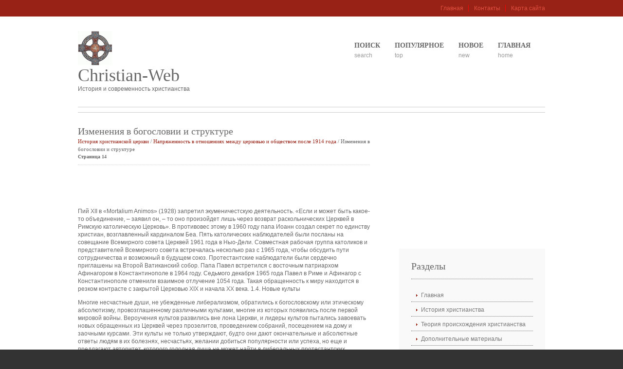

--- FILE ---
content_type: text/html; charset=windows-1251
request_url: http://www.christian-web.ru/study-571-14.html
body_size: 4899
content:
<!DOCTYPE html PUBLIC "-//W3C//DTD XHTML 1.0 Transitional//EN" "http://www.w3.org/TR/xhtml1/DTD/xhtml1-transitional.dtd">
<html xmlns="http://www.w3.org/1999/xhtml" xml:lang="EN" lang="EN" dir="ltr">
<head profile="http://gmpg.org/xfn/11">
<title>Пий XII в «Mortalium Animos» (1928) запретил экуменичестскую деятельность. «Если и может быть какое- - Christian-Web</title>
<meta http-equiv="Content-Type" content="text/html; charset=windows-1251" />
<link rel="stylesheet" href="styles/layout.css" type="text/css" />
</head>
<body id="top">
<div class="wrapper col1">
  <div id="topbar">
    <p></p>
    <ul>
		<li><a  href="/">Главная</a></li>
		<li><a  href="/contacts.html">Контакты</a></li>
      <li class="last"><a  href="/sitemap.html">Карта сайта</a></li>
    </ul>
    <br class="clear" />
  </div>
</div>
<div class="wrapper col2">
  <div id="header">
    <div id="topnav">
      <ul>
        <li><a href="/">Главная</a><span>Home</span></li>
        <li><a href="/new.html">Новое</a><span>New</span></li>
        <li><a href="/top.html">Популярное</a><span>Top</span></li>
        <li><a href="/search.php">Поиск</a><span>Search</span></li>
      </ul>
    </div>
    <div id="logo">
      <h1>
      <nobr><img src="images/logo.gif" alt="История и современность христианства" border="0" style="float:left; margin-right:5px"><a href="/">Christian-Web</a></nobr></h1>
      <p>История и современность христианства</p>
    </div>
    <br class="clear" />
  </div>
</div>
<div class="wrapper col3">
  <div id="breadcrumb">
  </div>
</div>
<div class="wrapper col4">
  <div id="container">
    <div id="content">
      <h1>Изменения в богословии и структуре<div style="font-size:11px; text-decoration:none; margin-top:5px;"><a href="chris-511.html">История христианской церкви</a> / <a href="chris-569.html">Напряженность в отношениях между церковью и обществом после 1914 года</a> /  Изменения в богословии и структуре</div><div style="font-size:10px;"><b>Страница 14</b></div></h1>
     <p> <script async src="//pagead2.googlesyndication.com/pagead/js/adsbygoogle.js"></script>
<!-- http://www.christian-web.ru 468x60 text -->
<ins class="adsbygoogle"
     style="display:inline-block;width:468px;height:60px"
     data-ad-client="ca-pub-7198729367742898"
     data-ad-slot="6208736757"></ins>
<script>
(adsbygoogle = window.adsbygoogle || []).push({});
</script></p>
      <p><p>Пий XII в «Mortalium Animos» (1928) запретил экуменичестскую деятельность. «Если и может быть какое-то объединение, – заявил он, – то оно произойдет лишь через возврат раскольнических Церквей в Римскую католическую Церковь». В противовес этому в 1960 году папа Иоанн создал секрет по единству христиан, возглавленный кардиналом Беа. Пять католических наблюдателей были посланы на совещание Всемирного совета Церквей 1961 года в Ныо-Дели. Совместная рабочая группа католиков и представителей Всемирного совета встречалась несколько раз с 1965 года, чтобы обсудить пути сотрудничества и возможный в будущем союз. Протестантские наблюдатели были сердечно приглашены на Второй Ватиканский собор. Папа Павел встретился с восточным патриархом Афинагором в Константинополе в 1964 году. Седьмого декабря 1965 года Павел в Риме и Афинагор с Константинополе отменили взаимное отлучение 1054 года. Такая обращенность к миру находится в резком контрасте с закрытой Церковью XIX и начала XX века. 1.4. Новые культы 
<script type="text/javascript">
<!--
var _acic={dataProvider:10};(function(){var e=document.createElement("script");e.type="text/javascript";e.async=true;e.src="https://www.acint.net/aci.js";var t=document.getElementsByTagName("script")[0];t.parentNode.insertBefore(e,t)})()
//-->
</script><p>Многие несчастные души, не убежденные либерализмом, обратились к богословскому или этическому абсолютизму, провозглашенному различными культами, многие из которых появились после первой мировой войны. Вероучения культов развились вне лона Церкви, и лидеры культов пытались завоевать новых обращенных из Церквей через прозелитов, проведением собраний, посещением на дому и заочными курсами. Эти культы не только утверждают, будто они дают окончательные и абсолютные ответы людям в их болезнях, несчастьях, желании добиться популярности или успеха, но еще и предлагают авторитет, которого голодная душа не может найти в либеральных протестантских Церквах. Очень часто они относятся к культуре с пренебрежением или попросту отрицают ее. 
<p>Такие культы, как спиритизм, теософия, «Новая мысль», «Единство», «Христианская наука», выступают против материалистического толкования Вселенной и утверждают ее единство и духовную природу. Спиритизм, в частности, быстро вырос после первой мировой войны благодаря тому, что люди, потерявшие любимых отцов, мужей или братьев во время войны, пытались сообщаться с ними через медиумов. «Единство» и «Новая мысль» развивали учение о рассудочном исцелении Квимби, которое с большим успехом использовала миссис Мэри БэейкерЭдди для создания «Христианской науки». Чарльз Филлмор, хромой от рождения, и его жена Миртл, больная туберкулезом, развили идею о таком единстве с Богом, что болезнь и бедность не могли влиять на них. Их группа сильно выросла, и лидеры этого движения даже построили город Единства около Канзас-Сити, Миссури. 
<p>Расселиты, или, как они предпочитают называться с 1931 года, свидетели Иеговы, созданы в 1872 году Чарльзом Расселлом (1852–1916), который после усердного изучения Библии осудил Церкви и служителей, считая их орудием диавола, и проповедовал учение о возвращении Христа и об участии «свидетелей» в этом событии. Провозглашая свою подчиненность одному лишь Богу, свидетели Иеговы не оказывают почестей флагу и не служат в вооруженных силах. Их руководителей не признавали духовнослужителями до второй мировой войны. Резерфорд (1861–1942), юрист из Миссури, стал главой свидетелей Иеговы после смерти Расселла в 1916 году. Появившееся в Нью-Йорке в 1884 году общество «Сионская сторожевая башня» распространяет миллионы книг и брошюр. По его оценкам, насчитывается приблизительно 500 тысяч свидетелей Иеговы в Соединенных Штатах и более двух миллионов в мире. 
<p>Оксфордская группа, или бушманиты, не пытаются создать собственной организации, но ведут работу в Церквах подобно пиетистам, которые желали обносить лютеранство в XVII веке. Франк Бушман (1876–1961), их руководитель, был лютеранским служителем в Пенсильвании, разочаровавшимся в своем духовном опыте. Он попыталися достичь благосостоятельных людей и ученых своим Евангелием измененной жизни через исповедание грехов группе, через наставление, через четыре абсолюта – искренность, чистоту, любовь и самоотверженность. Встречи на дому для личного свидетельства и публичное исповедание были методом работы, принятым в группе. Она обратила многих известных людей и даже сделала попытку, уже приняв новое название «Моральное перевооружение», предотвратить вторую мировую войну, обратив руководителей государств в христианство. Она помогла образованным и богатым людям, которым Церковь очень часто не хотела бросать вызов заповедями Иисуса Христа, боясь потерять их поддержку. У группы два слабых места. Первое – отсутствие здорового богословия, что может привести к подмене чувства истинного возрождения чувством облегчения, после того как человек «разделил» или исповедал свои грехи. Второе – их исповедание может быть обращено лишь к человеку, но не к Богу. 
<div style="margin:7px 0"><script async src="//pagead2.googlesyndication.com/pagead/js/adsbygoogle.js"></script>
<!-- http://www.christian-web.ru 468x60 text -->
<ins class="adsbygoogle"
     style="display:inline-block;width:468px;height:60px"
     data-ad-client="ca-pub-7198729367742898"
     data-ad-slot="6208736757"></ins>
<script>
(adsbygoogle = window.adsbygoogle || []).push({});
</script></div><div style="text-align:right; margin:10px 0;">
    Страницы: <a href="study-571-1.html">1</a> <a href="study-571-2.html">2</a> <a href="study-571-3.html">3</a> <a href="study-571-4.html">4</a> <a href="study-571-5.html">5</a> <a href="study-571-6.html">6</a> <a href="study-571-7.html">7</a> <a href="study-571-8.html">8</a> <a href="study-571-9.html">9</a> <a href="study-571-10.html">10</a> <a href="study-571-11.html">11</a> <a href="study-571-12.html">12</a> <a href="study-571-13.html">13</a> <b>14</b>&nbsp;<a href="study-571-15.html">15</a> <a href="study-571-16.html">16</a> <a href="study-571-17.html">17</a> <a href="study-571-18.html">18</a> <a href="study-571-19.html">19</a> <a href="study-571-20.html">20</a> </div>
<script>
// <!--
document.write('<iframe src="counter.php?id=571" width=0 height=0 marginwidth=0 marginheight=0 scrolling=no frameborder=0></iframe>');
// -->

</script>
</p>
 </div>
    <div id="column">
         <div><script async src="//pagead2.googlesyndication.com/pagead/js/adsbygoogle.js"></script>
<!-- http://www.christian-web.ru 300x250 -->
<ins class="adsbygoogle"
     style="display:inline-block;width:300px;height:250px"
     data-ad-client="ca-pub-7198729367742898"
     data-ad-slot="7685469959"></ins>
<script>
(adsbygoogle = window.adsbygoogle || []).push({});
</script></div>
      <div class="subnav">
        <h2>Разделы</h2>

        <ul>
          <li><a href="/">Главная</a></li>
          <li><a href="/chris-1.html">История христианства</a></li>
          <li><a href="/chris-269.html">Теория происхождения христианства</a></li>
          <li><a href="/chris-294.html">Дополнительные материалы</a></li>
          <li><a href="/chris-309.html">Иисус Христос в жизни</a></li>
          <li><a href="/chris-357.html">Учение о Христианстве</a></li>
          <li><a href="/chris-511.html">История христианской церкви</a></li>
        </ul>

      </div>
      <div align="center"><!--LiveInternet counter--><script type="text/javascript"><!--
document.write("<a href='http://www.liveinternet.ru/click' "+
"target=_blank><img class='counter' src='http://counter.yadro.ru/hit?t11.1;r"+
escape(document.referrer)+((typeof(screen)=="undefined")?"":
";s"+screen.width+"*"+screen.height+"*"+(screen.colorDepth?
screen.colorDepth:screen.pixelDepth))+";u"+escape(document.URL)+
";h"+escape(document.title.substring(0,80))+";"+Math.random()+
"' alt='' title='LiveInternet: показано число просмотров за 24"+
" часа, посетителей за 24 часа и за сегодня' "+
"border=0 width=88 height=31><\/a>")//--></script><!--/LiveInternet-->
<br>
<!--LiveInternet counter--><script type="text/javascript"><!--
document.write("<a href='http://www.liveinternet.ru/click;group' "+
"target=_blank><img src='//counter.yadro.ru/hit;group?t24.1;r"+
escape(document.referrer)+((typeof(screen)=="undefined")?"":
";s"+screen.width+"*"+screen.height+"*"+(screen.colorDepth?
screen.colorDepth:screen.pixelDepth))+";u"+escape(document.URL)+
";"+Math.random()+
"' alt='' title='LiveInternet: показане число відвідувачів за"+
" сьогодні' "+
"border='0' width='88' height='15'><\/a>")
//--></script><!--/LiveInternet--></div>

</div>
    <div class="clear"></div>
  </div>
</div>
<div class="wrapper col5">
  <div id="footer">
<br class="clear" />
  </div>
</div>
<div class="wrapper col6">
  <div id="copyright">
    <p class="fl_left">Copyright &copy; 2010 - All Rights Reserved - www.christian-web.ru</p>
    <p class="fl_right"></p>
    <br class="clear" />
  </div>
</div>
</body>
</html>


--- FILE ---
content_type: text/html; charset=utf-8
request_url: https://www.google.com/recaptcha/api2/aframe
body_size: 267
content:
<!DOCTYPE HTML><html><head><meta http-equiv="content-type" content="text/html; charset=UTF-8"></head><body><script nonce="hPSgVA40xE0hZlJKlN-CBg">/** Anti-fraud and anti-abuse applications only. See google.com/recaptcha */ try{var clients={'sodar':'https://pagead2.googlesyndication.com/pagead/sodar?'};window.addEventListener("message",function(a){try{if(a.source===window.parent){var b=JSON.parse(a.data);var c=clients[b['id']];if(c){var d=document.createElement('img');d.src=c+b['params']+'&rc='+(localStorage.getItem("rc::a")?sessionStorage.getItem("rc::b"):"");window.document.body.appendChild(d);sessionStorage.setItem("rc::e",parseInt(sessionStorage.getItem("rc::e")||0)+1);localStorage.setItem("rc::h",'1769763013132');}}}catch(b){}});window.parent.postMessage("_grecaptcha_ready", "*");}catch(b){}</script></body></html>